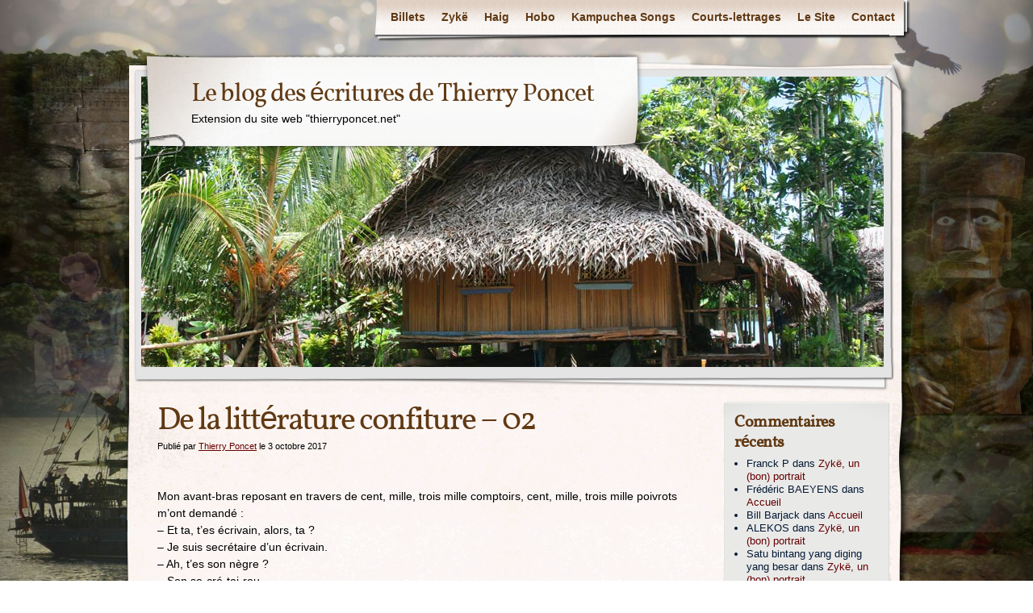

--- FILE ---
content_type: text/html; charset=UTF-8
request_url: https://blog.thierryponcet.net/2017/10/de-la-litterature-confiture-02.html
body_size: 16256
content:
<!DOCTYPE html>
<html lang="fr-FR">
<head>
    <meta charset="UTF-8" />
    <title>De la littérature confiture – 02 - Le blog des écritures de Thierry PoncetLe blog des écritures de Thierry Poncet</title>
    <meta name="author" content="Designed by Contexture International | http://www.contextureintl.com" />
	<meta name="iconpath" id="iconpath" content="https://blog.thierryponcet.net/wp-content/themes/adventure-journal/images/bh" />
    <link rel="profile" href="http://gmpg.org/xfn/11" />
    <link rel="pingback" href="https://blog.thierryponcet.net/xmlrpc.php" />
    <meta name='robots' content='index, follow, max-image-preview:large, max-snippet:-1, max-video-preview:-1' />

	<!-- This site is optimized with the Yoast SEO plugin v22.2 - https://yoast.com/wordpress/plugins/seo/ -->
	<meta name="description" content="En quatorze mots comme en cent : les Lettres De Mon Moulin les plus fameuses ne sont pas d’Alphonse Daudet. Ni La Chèvre De Monsieur Seguin, ni Les Trois Messes Basses, pas plus que L’Elixir Du Révérend Père Gaucher ou L’Arlésienne et encore moins les poétiques Les Vieux et autres Curé de Cucugnan." />
	<link rel="canonical" href="https://blog.thierryponcet.net/2017/10/de-la-litterature-confiture-02.html" />
	<meta property="og:locale" content="fr_FR" />
	<meta property="og:type" content="article" />
	<meta property="og:title" content="De la littérature confiture – 02 - Le blog des écritures de Thierry Poncet" />
	<meta property="og:description" content="En quatorze mots comme en cent : les Lettres De Mon Moulin les plus fameuses ne sont pas d’Alphonse Daudet. Ni La Chèvre De Monsieur Seguin, ni Les Trois Messes Basses, pas plus que L’Elixir Du Révérend Père Gaucher ou L’Arlésienne et encore moins les poétiques Les Vieux et autres Curé de Cucugnan." />
	<meta property="og:url" content="https://blog.thierryponcet.net/2017/10/de-la-litterature-confiture-02.html" />
	<meta property="og:site_name" content="Le blog des écritures de Thierry Poncet" />
	<meta property="article:publisher" content="https://www.facebook.com/people/Thierry-Poncet/100070763156710/" />
	<meta property="article:author" content="https://www.facebook.com/people/Thierry-Poncet/100070763156710/" />
	<meta property="article:published_time" content="2017-10-03T03:00:53+00:00" />
	<meta property="article:modified_time" content="2023-05-16T08:29:30+00:00" />
	<meta name="author" content="Thierry Poncet" />
	<meta name="twitter:label1" content="Écrit par" />
	<meta name="twitter:data1" content="Thierry Poncet" />
	<meta name="twitter:label2" content="Durée de lecture estimée" />
	<meta name="twitter:data2" content="6 minutes" />
	<script type="application/ld+json" class="yoast-schema-graph">{"@context":"https://schema.org","@graph":[{"@type":"Article","@id":"https://blog.thierryponcet.net/2017/10/de-la-litterature-confiture-02.html#article","isPartOf":{"@id":"https://blog.thierryponcet.net/2017/10/de-la-litterature-confiture-02.html"},"author":{"name":"Thierry Poncet","@id":"https://blog.thierryponcet.net/#/schema/person/d9d93f59a1b824eaa615117971827209"},"headline":"De la littérature confiture – 02","datePublished":"2017-10-03T03:00:53+00:00","dateModified":"2023-05-16T08:29:30+00:00","mainEntityOfPage":{"@id":"https://blog.thierryponcet.net/2017/10/de-la-litterature-confiture-02.html"},"wordCount":1256,"commentCount":4,"publisher":{"@id":"https://blog.thierryponcet.net/#/schema/person/d9d93f59a1b824eaa615117971827209"},"keywords":["Alain Mabanckou","Alphonse Daudet","Paul Arène"],"articleSection":["Littérature confiture"],"inLanguage":"fr-FR","potentialAction":[{"@type":"CommentAction","name":"Comment","target":["https://blog.thierryponcet.net/2017/10/de-la-litterature-confiture-02.html#respond"]}]},{"@type":"WebPage","@id":"https://blog.thierryponcet.net/2017/10/de-la-litterature-confiture-02.html","url":"https://blog.thierryponcet.net/2017/10/de-la-litterature-confiture-02.html","name":"De la littérature confiture – 02 - Le blog des écritures de Thierry Poncet","isPartOf":{"@id":"https://blog.thierryponcet.net/#website"},"datePublished":"2017-10-03T03:00:53+00:00","dateModified":"2023-05-16T08:29:30+00:00","description":"En quatorze mots comme en cent : les Lettres De Mon Moulin les plus fameuses ne sont pas d’Alphonse Daudet. Ni La Chèvre De Monsieur Seguin, ni Les Trois Messes Basses, pas plus que L’Elixir Du Révérend Père Gaucher ou L’Arlésienne et encore moins les poétiques Les Vieux et autres Curé de Cucugnan.","breadcrumb":{"@id":"https://blog.thierryponcet.net/2017/10/de-la-litterature-confiture-02.html#breadcrumb"},"inLanguage":"fr-FR","potentialAction":[{"@type":"ReadAction","target":["https://blog.thierryponcet.net/2017/10/de-la-litterature-confiture-02.html"]}]},{"@type":"BreadcrumbList","@id":"https://blog.thierryponcet.net/2017/10/de-la-litterature-confiture-02.html#breadcrumb","itemListElement":[{"@type":"ListItem","position":1,"name":"Home","item":"https://blog.thierryponcet.net/"},{"@type":"ListItem","position":2,"name":"De la littérature confiture – 02"}]},{"@type":"WebSite","@id":"https://blog.thierryponcet.net/#website","url":"https://blog.thierryponcet.net/","name":"Le blog des écritures de Thierry Poncet","description":"Extension du site web &quot;thierryponcet.net&quot;","publisher":{"@id":"https://blog.thierryponcet.net/#/schema/person/d9d93f59a1b824eaa615117971827209"},"potentialAction":[{"@type":"SearchAction","target":{"@type":"EntryPoint","urlTemplate":"https://blog.thierryponcet.net/?s={search_term_string}"},"query-input":"required name=search_term_string"}],"inLanguage":"fr-FR"},{"@type":["Person","Organization"],"@id":"https://blog.thierryponcet.net/#/schema/person/d9d93f59a1b824eaa615117971827209","name":"Thierry Poncet","image":{"@type":"ImageObject","inLanguage":"fr-FR","@id":"https://blog.thierryponcet.net/#/schema/person/image/","url":"https://blog.thierryponcet.net/wp-content/uploads/2014/09/thierry_place_2.png","contentUrl":"https://blog.thierryponcet.net/wp-content/uploads/2014/09/thierry_place_2.png","width":150,"height":92,"caption":"Thierry Poncet"},"logo":{"@id":"https://blog.thierryponcet.net/#/schema/person/image/"},"sameAs":["http://thierryponcet.net","https://www.facebook.com/people/Thierry-Poncet/100070763156710/"],"url":"https://blog.thierryponcet.net/author/thierry"}]}</script>
	<!-- / Yoast SEO plugin. -->


<link rel='dns-prefetch' href='//stats.wp.com' />
<link rel='dns-prefetch' href='//v0.wordpress.com' />
<link rel='dns-prefetch' href='//jetpack.wordpress.com' />
<link rel='dns-prefetch' href='//s0.wp.com' />
<link rel='dns-prefetch' href='//public-api.wordpress.com' />
<link rel='dns-prefetch' href='//0.gravatar.com' />
<link rel='dns-prefetch' href='//1.gravatar.com' />
<link rel='dns-prefetch' href='//2.gravatar.com' />
<link rel="alternate" type="application/rss+xml" title="Le blog des écritures de Thierry Poncet &raquo; Flux" href="https://blog.thierryponcet.net/feed" />
<link rel="alternate" type="application/rss+xml" title="Le blog des écritures de Thierry Poncet &raquo; Flux des commentaires" href="https://blog.thierryponcet.net/comments/feed" />
<link rel="alternate" type="application/rss+xml" title="Le blog des écritures de Thierry Poncet &raquo; De la littérature confiture – 02 Flux des commentaires" href="https://blog.thierryponcet.net/2017/10/de-la-litterature-confiture-02.html/feed" />
<script type="text/javascript">
/* <![CDATA[ */
window._wpemojiSettings = {"baseUrl":"https:\/\/s.w.org\/images\/core\/emoji\/14.0.0\/72x72\/","ext":".png","svgUrl":"https:\/\/s.w.org\/images\/core\/emoji\/14.0.0\/svg\/","svgExt":".svg","source":{"concatemoji":"https:\/\/blog.thierryponcet.net\/wp-includes\/js\/wp-emoji-release.min.js?ver=6.4.7"}};
/*! This file is auto-generated */
!function(i,n){var o,s,e;function c(e){try{var t={supportTests:e,timestamp:(new Date).valueOf()};sessionStorage.setItem(o,JSON.stringify(t))}catch(e){}}function p(e,t,n){e.clearRect(0,0,e.canvas.width,e.canvas.height),e.fillText(t,0,0);var t=new Uint32Array(e.getImageData(0,0,e.canvas.width,e.canvas.height).data),r=(e.clearRect(0,0,e.canvas.width,e.canvas.height),e.fillText(n,0,0),new Uint32Array(e.getImageData(0,0,e.canvas.width,e.canvas.height).data));return t.every(function(e,t){return e===r[t]})}function u(e,t,n){switch(t){case"flag":return n(e,"\ud83c\udff3\ufe0f\u200d\u26a7\ufe0f","\ud83c\udff3\ufe0f\u200b\u26a7\ufe0f")?!1:!n(e,"\ud83c\uddfa\ud83c\uddf3","\ud83c\uddfa\u200b\ud83c\uddf3")&&!n(e,"\ud83c\udff4\udb40\udc67\udb40\udc62\udb40\udc65\udb40\udc6e\udb40\udc67\udb40\udc7f","\ud83c\udff4\u200b\udb40\udc67\u200b\udb40\udc62\u200b\udb40\udc65\u200b\udb40\udc6e\u200b\udb40\udc67\u200b\udb40\udc7f");case"emoji":return!n(e,"\ud83e\udef1\ud83c\udffb\u200d\ud83e\udef2\ud83c\udfff","\ud83e\udef1\ud83c\udffb\u200b\ud83e\udef2\ud83c\udfff")}return!1}function f(e,t,n){var r="undefined"!=typeof WorkerGlobalScope&&self instanceof WorkerGlobalScope?new OffscreenCanvas(300,150):i.createElement("canvas"),a=r.getContext("2d",{willReadFrequently:!0}),o=(a.textBaseline="top",a.font="600 32px Arial",{});return e.forEach(function(e){o[e]=t(a,e,n)}),o}function t(e){var t=i.createElement("script");t.src=e,t.defer=!0,i.head.appendChild(t)}"undefined"!=typeof Promise&&(o="wpEmojiSettingsSupports",s=["flag","emoji"],n.supports={everything:!0,everythingExceptFlag:!0},e=new Promise(function(e){i.addEventListener("DOMContentLoaded",e,{once:!0})}),new Promise(function(t){var n=function(){try{var e=JSON.parse(sessionStorage.getItem(o));if("object"==typeof e&&"number"==typeof e.timestamp&&(new Date).valueOf()<e.timestamp+604800&&"object"==typeof e.supportTests)return e.supportTests}catch(e){}return null}();if(!n){if("undefined"!=typeof Worker&&"undefined"!=typeof OffscreenCanvas&&"undefined"!=typeof URL&&URL.createObjectURL&&"undefined"!=typeof Blob)try{var e="postMessage("+f.toString()+"("+[JSON.stringify(s),u.toString(),p.toString()].join(",")+"));",r=new Blob([e],{type:"text/javascript"}),a=new Worker(URL.createObjectURL(r),{name:"wpTestEmojiSupports"});return void(a.onmessage=function(e){c(n=e.data),a.terminate(),t(n)})}catch(e){}c(n=f(s,u,p))}t(n)}).then(function(e){for(var t in e)n.supports[t]=e[t],n.supports.everything=n.supports.everything&&n.supports[t],"flag"!==t&&(n.supports.everythingExceptFlag=n.supports.everythingExceptFlag&&n.supports[t]);n.supports.everythingExceptFlag=n.supports.everythingExceptFlag&&!n.supports.flag,n.DOMReady=!1,n.readyCallback=function(){n.DOMReady=!0}}).then(function(){return e}).then(function(){var e;n.supports.everything||(n.readyCallback(),(e=n.source||{}).concatemoji?t(e.concatemoji):e.wpemoji&&e.twemoji&&(t(e.twemoji),t(e.wpemoji)))}))}((window,document),window._wpemojiSettings);
/* ]]> */
</script>
<style id='wp-emoji-styles-inline-css' type='text/css'>

	img.wp-smiley, img.emoji {
		display: inline !important;
		border: none !important;
		box-shadow: none !important;
		height: 1em !important;
		width: 1em !important;
		margin: 0 0.07em !important;
		vertical-align: -0.1em !important;
		background: none !important;
		padding: 0 !important;
	}
</style>
<link rel='stylesheet' id='wp-block-library-css' href='https://blog.thierryponcet.net/wp-includes/css/dist/block-library/style.min.css?ver=6.4.7' type='text/css' media='all' />
<style id='wp-block-library-inline-css' type='text/css'>
.has-text-align-justify{text-align:justify;}
</style>
<link rel='stylesheet' id='mediaelement-css' href='https://blog.thierryponcet.net/wp-includes/js/mediaelement/mediaelementplayer-legacy.min.css?ver=4.2.17' type='text/css' media='all' />
<link rel='stylesheet' id='wp-mediaelement-css' href='https://blog.thierryponcet.net/wp-includes/js/mediaelement/wp-mediaelement.min.css?ver=6.4.7' type='text/css' media='all' />
<style id='jetpack-sharing-buttons-style-inline-css' type='text/css'>
.jetpack-sharing-buttons__services-list{display:flex;flex-direction:row;flex-wrap:wrap;gap:0;list-style-type:none;margin:5px;padding:0}.jetpack-sharing-buttons__services-list.has-small-icon-size{font-size:12px}.jetpack-sharing-buttons__services-list.has-normal-icon-size{font-size:16px}.jetpack-sharing-buttons__services-list.has-large-icon-size{font-size:24px}.jetpack-sharing-buttons__services-list.has-huge-icon-size{font-size:36px}@media print{.jetpack-sharing-buttons__services-list{display:none!important}}.editor-styles-wrapper .wp-block-jetpack-sharing-buttons{gap:0;padding-inline-start:0}ul.jetpack-sharing-buttons__services-list.has-background{padding:1.25em 2.375em}
</style>
<style id='classic-theme-styles-inline-css' type='text/css'>
/*! This file is auto-generated */
.wp-block-button__link{color:#fff;background-color:#32373c;border-radius:9999px;box-shadow:none;text-decoration:none;padding:calc(.667em + 2px) calc(1.333em + 2px);font-size:1.125em}.wp-block-file__button{background:#32373c;color:#fff;text-decoration:none}
</style>
<style id='global-styles-inline-css' type='text/css'>
body{--wp--preset--color--black: #000000;--wp--preset--color--cyan-bluish-gray: #abb8c3;--wp--preset--color--white: #ffffff;--wp--preset--color--pale-pink: #f78da7;--wp--preset--color--vivid-red: #cf2e2e;--wp--preset--color--luminous-vivid-orange: #ff6900;--wp--preset--color--luminous-vivid-amber: #fcb900;--wp--preset--color--light-green-cyan: #7bdcb5;--wp--preset--color--vivid-green-cyan: #00d084;--wp--preset--color--pale-cyan-blue: #8ed1fc;--wp--preset--color--vivid-cyan-blue: #0693e3;--wp--preset--color--vivid-purple: #9b51e0;--wp--preset--gradient--vivid-cyan-blue-to-vivid-purple: linear-gradient(135deg,rgba(6,147,227,1) 0%,rgb(155,81,224) 100%);--wp--preset--gradient--light-green-cyan-to-vivid-green-cyan: linear-gradient(135deg,rgb(122,220,180) 0%,rgb(0,208,130) 100%);--wp--preset--gradient--luminous-vivid-amber-to-luminous-vivid-orange: linear-gradient(135deg,rgba(252,185,0,1) 0%,rgba(255,105,0,1) 100%);--wp--preset--gradient--luminous-vivid-orange-to-vivid-red: linear-gradient(135deg,rgba(255,105,0,1) 0%,rgb(207,46,46) 100%);--wp--preset--gradient--very-light-gray-to-cyan-bluish-gray: linear-gradient(135deg,rgb(238,238,238) 0%,rgb(169,184,195) 100%);--wp--preset--gradient--cool-to-warm-spectrum: linear-gradient(135deg,rgb(74,234,220) 0%,rgb(151,120,209) 20%,rgb(207,42,186) 40%,rgb(238,44,130) 60%,rgb(251,105,98) 80%,rgb(254,248,76) 100%);--wp--preset--gradient--blush-light-purple: linear-gradient(135deg,rgb(255,206,236) 0%,rgb(152,150,240) 100%);--wp--preset--gradient--blush-bordeaux: linear-gradient(135deg,rgb(254,205,165) 0%,rgb(254,45,45) 50%,rgb(107,0,62) 100%);--wp--preset--gradient--luminous-dusk: linear-gradient(135deg,rgb(255,203,112) 0%,rgb(199,81,192) 50%,rgb(65,88,208) 100%);--wp--preset--gradient--pale-ocean: linear-gradient(135deg,rgb(255,245,203) 0%,rgb(182,227,212) 50%,rgb(51,167,181) 100%);--wp--preset--gradient--electric-grass: linear-gradient(135deg,rgb(202,248,128) 0%,rgb(113,206,126) 100%);--wp--preset--gradient--midnight: linear-gradient(135deg,rgb(2,3,129) 0%,rgb(40,116,252) 100%);--wp--preset--font-size--small: 13px;--wp--preset--font-size--medium: 20px;--wp--preset--font-size--large: 36px;--wp--preset--font-size--x-large: 42px;--wp--preset--spacing--20: 0.44rem;--wp--preset--spacing--30: 0.67rem;--wp--preset--spacing--40: 1rem;--wp--preset--spacing--50: 1.5rem;--wp--preset--spacing--60: 2.25rem;--wp--preset--spacing--70: 3.38rem;--wp--preset--spacing--80: 5.06rem;--wp--preset--shadow--natural: 6px 6px 9px rgba(0, 0, 0, 0.2);--wp--preset--shadow--deep: 12px 12px 50px rgba(0, 0, 0, 0.4);--wp--preset--shadow--sharp: 6px 6px 0px rgba(0, 0, 0, 0.2);--wp--preset--shadow--outlined: 6px 6px 0px -3px rgba(255, 255, 255, 1), 6px 6px rgba(0, 0, 0, 1);--wp--preset--shadow--crisp: 6px 6px 0px rgba(0, 0, 0, 1);}:where(.is-layout-flex){gap: 0.5em;}:where(.is-layout-grid){gap: 0.5em;}body .is-layout-flow > .alignleft{float: left;margin-inline-start: 0;margin-inline-end: 2em;}body .is-layout-flow > .alignright{float: right;margin-inline-start: 2em;margin-inline-end: 0;}body .is-layout-flow > .aligncenter{margin-left: auto !important;margin-right: auto !important;}body .is-layout-constrained > .alignleft{float: left;margin-inline-start: 0;margin-inline-end: 2em;}body .is-layout-constrained > .alignright{float: right;margin-inline-start: 2em;margin-inline-end: 0;}body .is-layout-constrained > .aligncenter{margin-left: auto !important;margin-right: auto !important;}body .is-layout-constrained > :where(:not(.alignleft):not(.alignright):not(.alignfull)){max-width: var(--wp--style--global--content-size);margin-left: auto !important;margin-right: auto !important;}body .is-layout-constrained > .alignwide{max-width: var(--wp--style--global--wide-size);}body .is-layout-flex{display: flex;}body .is-layout-flex{flex-wrap: wrap;align-items: center;}body .is-layout-flex > *{margin: 0;}body .is-layout-grid{display: grid;}body .is-layout-grid > *{margin: 0;}:where(.wp-block-columns.is-layout-flex){gap: 2em;}:where(.wp-block-columns.is-layout-grid){gap: 2em;}:where(.wp-block-post-template.is-layout-flex){gap: 1.25em;}:where(.wp-block-post-template.is-layout-grid){gap: 1.25em;}.has-black-color{color: var(--wp--preset--color--black) !important;}.has-cyan-bluish-gray-color{color: var(--wp--preset--color--cyan-bluish-gray) !important;}.has-white-color{color: var(--wp--preset--color--white) !important;}.has-pale-pink-color{color: var(--wp--preset--color--pale-pink) !important;}.has-vivid-red-color{color: var(--wp--preset--color--vivid-red) !important;}.has-luminous-vivid-orange-color{color: var(--wp--preset--color--luminous-vivid-orange) !important;}.has-luminous-vivid-amber-color{color: var(--wp--preset--color--luminous-vivid-amber) !important;}.has-light-green-cyan-color{color: var(--wp--preset--color--light-green-cyan) !important;}.has-vivid-green-cyan-color{color: var(--wp--preset--color--vivid-green-cyan) !important;}.has-pale-cyan-blue-color{color: var(--wp--preset--color--pale-cyan-blue) !important;}.has-vivid-cyan-blue-color{color: var(--wp--preset--color--vivid-cyan-blue) !important;}.has-vivid-purple-color{color: var(--wp--preset--color--vivid-purple) !important;}.has-black-background-color{background-color: var(--wp--preset--color--black) !important;}.has-cyan-bluish-gray-background-color{background-color: var(--wp--preset--color--cyan-bluish-gray) !important;}.has-white-background-color{background-color: var(--wp--preset--color--white) !important;}.has-pale-pink-background-color{background-color: var(--wp--preset--color--pale-pink) !important;}.has-vivid-red-background-color{background-color: var(--wp--preset--color--vivid-red) !important;}.has-luminous-vivid-orange-background-color{background-color: var(--wp--preset--color--luminous-vivid-orange) !important;}.has-luminous-vivid-amber-background-color{background-color: var(--wp--preset--color--luminous-vivid-amber) !important;}.has-light-green-cyan-background-color{background-color: var(--wp--preset--color--light-green-cyan) !important;}.has-vivid-green-cyan-background-color{background-color: var(--wp--preset--color--vivid-green-cyan) !important;}.has-pale-cyan-blue-background-color{background-color: var(--wp--preset--color--pale-cyan-blue) !important;}.has-vivid-cyan-blue-background-color{background-color: var(--wp--preset--color--vivid-cyan-blue) !important;}.has-vivid-purple-background-color{background-color: var(--wp--preset--color--vivid-purple) !important;}.has-black-border-color{border-color: var(--wp--preset--color--black) !important;}.has-cyan-bluish-gray-border-color{border-color: var(--wp--preset--color--cyan-bluish-gray) !important;}.has-white-border-color{border-color: var(--wp--preset--color--white) !important;}.has-pale-pink-border-color{border-color: var(--wp--preset--color--pale-pink) !important;}.has-vivid-red-border-color{border-color: var(--wp--preset--color--vivid-red) !important;}.has-luminous-vivid-orange-border-color{border-color: var(--wp--preset--color--luminous-vivid-orange) !important;}.has-luminous-vivid-amber-border-color{border-color: var(--wp--preset--color--luminous-vivid-amber) !important;}.has-light-green-cyan-border-color{border-color: var(--wp--preset--color--light-green-cyan) !important;}.has-vivid-green-cyan-border-color{border-color: var(--wp--preset--color--vivid-green-cyan) !important;}.has-pale-cyan-blue-border-color{border-color: var(--wp--preset--color--pale-cyan-blue) !important;}.has-vivid-cyan-blue-border-color{border-color: var(--wp--preset--color--vivid-cyan-blue) !important;}.has-vivid-purple-border-color{border-color: var(--wp--preset--color--vivid-purple) !important;}.has-vivid-cyan-blue-to-vivid-purple-gradient-background{background: var(--wp--preset--gradient--vivid-cyan-blue-to-vivid-purple) !important;}.has-light-green-cyan-to-vivid-green-cyan-gradient-background{background: var(--wp--preset--gradient--light-green-cyan-to-vivid-green-cyan) !important;}.has-luminous-vivid-amber-to-luminous-vivid-orange-gradient-background{background: var(--wp--preset--gradient--luminous-vivid-amber-to-luminous-vivid-orange) !important;}.has-luminous-vivid-orange-to-vivid-red-gradient-background{background: var(--wp--preset--gradient--luminous-vivid-orange-to-vivid-red) !important;}.has-very-light-gray-to-cyan-bluish-gray-gradient-background{background: var(--wp--preset--gradient--very-light-gray-to-cyan-bluish-gray) !important;}.has-cool-to-warm-spectrum-gradient-background{background: var(--wp--preset--gradient--cool-to-warm-spectrum) !important;}.has-blush-light-purple-gradient-background{background: var(--wp--preset--gradient--blush-light-purple) !important;}.has-blush-bordeaux-gradient-background{background: var(--wp--preset--gradient--blush-bordeaux) !important;}.has-luminous-dusk-gradient-background{background: var(--wp--preset--gradient--luminous-dusk) !important;}.has-pale-ocean-gradient-background{background: var(--wp--preset--gradient--pale-ocean) !important;}.has-electric-grass-gradient-background{background: var(--wp--preset--gradient--electric-grass) !important;}.has-midnight-gradient-background{background: var(--wp--preset--gradient--midnight) !important;}.has-small-font-size{font-size: var(--wp--preset--font-size--small) !important;}.has-medium-font-size{font-size: var(--wp--preset--font-size--medium) !important;}.has-large-font-size{font-size: var(--wp--preset--font-size--large) !important;}.has-x-large-font-size{font-size: var(--wp--preset--font-size--x-large) !important;}
.wp-block-navigation a:where(:not(.wp-element-button)){color: inherit;}
:where(.wp-block-post-template.is-layout-flex){gap: 1.25em;}:where(.wp-block-post-template.is-layout-grid){gap: 1.25em;}
:where(.wp-block-columns.is-layout-flex){gap: 2em;}:where(.wp-block-columns.is-layout-grid){gap: 2em;}
.wp-block-pullquote{font-size: 1.5em;line-height: 1.6;}
</style>
<link rel='stylesheet' id='wpa-css-css' href='https://blog.thierryponcet.net/wp-content/plugins/honeypot/includes/css/wpa.css?ver=2.1.16' type='text/css' media='all' />
<link rel='stylesheet' id='responsive-lightbox-prettyphoto-css' href='https://blog.thierryponcet.net/wp-content/plugins/responsive-lightbox/assets/prettyphoto/prettyPhoto.min.css?ver=2.4.6' type='text/css' media='all' />
<link rel='stylesheet' id='scrollup-css-css' href='https://blog.thierryponcet.net/wp-content/plugins/smooth-scroll-up/css/scrollup.css?ver=6.4.7' type='text/css' media='all' />
<link rel='stylesheet' id='social-logos-css' href='https://blog.thierryponcet.net/wp-content/plugins/jetpack/_inc/social-logos/social-logos.min.css?ver=13.2.3' type='text/css' media='all' />
<link rel='stylesheet' id='jetpack_css-css' href='https://blog.thierryponcet.net/wp-content/plugins/jetpack/css/jetpack.css?ver=13.2.3' type='text/css' media='all' />
<link rel='stylesheet' id='theme-css' href='https://blog.thierryponcet.net/wp-content/themes/adventure-journal/style.css?ver=6.4.7' type='text/css' media='all' />
<!--[if lt IE 9]>
<link rel='stylesheet' id='style-ie-css' href='https://blog.thierryponcet.net/wp-content/themes/adventure-journal/style-ie.css?ver=6.4.7' type='text/css' media='all' />
<![endif]-->
<link rel='stylesheet' id='theme_override-css' href='https://blog.thierryponcet.net/wp-content/themes/adventure-journal-child?ver=6.4.7' type='text/css' media='all' />
<script type="text/javascript" src="https://blog.thierryponcet.net/wp-includes/js/jquery/jquery.min.js?ver=3.7.1" id="jquery-core-js"></script>
<script type="text/javascript" src="https://blog.thierryponcet.net/wp-includes/js/jquery/jquery-migrate.min.js?ver=3.4.1" id="jquery-migrate-js"></script>
<script type="text/javascript" src="https://blog.thierryponcet.net/wp-content/plugins/responsive-lightbox/assets/prettyphoto/jquery.prettyPhoto.min.js?ver=2.4.6" id="responsive-lightbox-prettyphoto-js"></script>
<script type="text/javascript" src="https://blog.thierryponcet.net/wp-includes/js/underscore.min.js?ver=1.13.4" id="underscore-js"></script>
<script type="text/javascript" src="https://blog.thierryponcet.net/wp-content/plugins/responsive-lightbox/assets/infinitescroll/infinite-scroll.pkgd.min.js?ver=6.4.7" id="responsive-lightbox-infinite-scroll-js"></script>
<script type="text/javascript" id="responsive-lightbox-js-before">
/* <![CDATA[ */
var rlArgs = {"script":"prettyphoto","selector":"lightbox","customEvents":"","activeGalleries":true,"animationSpeed":"normal","slideshow":false,"slideshowDelay":5000,"slideshowAutoplay":false,"opacity":"0.75","showTitle":true,"allowResize":true,"allowExpand":true,"width":1080,"height":720,"separator":"\/","theme":"pp_default","horizontalPadding":20,"hideFlash":false,"wmode":"opaque","videoAutoplay":false,"modal":false,"deeplinking":false,"overlayGallery":true,"keyboardShortcuts":true,"social":false,"woocommerce_gallery":false,"ajaxurl":"https:\/\/blog.thierryponcet.net\/wp-admin\/admin-ajax.php","nonce":"d16c746360","preview":false,"postId":3971,"scriptExtension":false};
/* ]]> */
</script>
<script type="text/javascript" src="https://blog.thierryponcet.net/wp-content/plugins/responsive-lightbox/js/front.js?ver=2.4.6" id="responsive-lightbox-js"></script>
<script type="text/javascript" src="https://blog.thierryponcet.net/wp-content/themes/adventure-journal/aj.js?ver=6.4.7" id="aj-js"></script>
<script type="text/javascript" src="https://blog.thierryponcet.net/wp-content/themes/adventure-journal/bh.js?ver=6.4.7" id="bh-js"></script>
<link rel="https://api.w.org/" href="https://blog.thierryponcet.net/wp-json/" /><link rel="alternate" type="application/json" href="https://blog.thierryponcet.net/wp-json/wp/v2/posts/3971" /><link rel="EditURI" type="application/rsd+xml" title="RSD" href="https://blog.thierryponcet.net/xmlrpc.php?rsd" />
<meta name="generator" content="WordPress 6.4.7" />
<link rel='shortlink' href='https://blog.thierryponcet.net/?p=3971' />
<link rel="alternate" type="application/json+oembed" href="https://blog.thierryponcet.net/wp-json/oembed/1.0/embed?url=https%3A%2F%2Fblog.thierryponcet.net%2F2017%2F10%2Fde-la-litterature-confiture-02.html" />
<link rel="alternate" type="text/xml+oembed" href="https://blog.thierryponcet.net/wp-json/oembed/1.0/embed?url=https%3A%2F%2Fblog.thierryponcet.net%2F2017%2F10%2Fde-la-litterature-confiture-02.html&#038;format=xml" />
	<style>img#wpstats{display:none}</style>
		<style type="text/css">.recentcomments a{display:inline !important;padding:0 !important;margin:0 !important;}</style><style type="text/css" id="custom-background-css">
body.custom-background { background-image: url("https://blog.thierryponcet.net/wp-content/uploads/2014/06/reves-aventures.jpg"); background-position: left top; background-size: cover; background-repeat: no-repeat; background-attachment: fixed; }
</style>
	<style type="text/css" id="wp-custom-css">.lcp_catlist li{
  list-style: none;
}</style><link rel="apple-touch-icon" sizes="57x57" href="/apple-touch-icon-57x57.png">
<link rel="apple-touch-icon" sizes="114x114" href="/apple-touch-icon-114x114.png">
<link rel="apple-touch-icon" sizes="72x72" href="/apple-touch-icon-72x72.png">
<link rel="apple-touch-icon" sizes="144x144" href="/apple-touch-icon-144x144.png">
<link rel="apple-touch-icon" sizes="60x60" href="/apple-touch-icon-60x60.png">
<link rel="apple-touch-icon" sizes="120x120" href="/apple-touch-icon-120x120.png">
<link rel="apple-touch-icon" sizes="76x76" href="/apple-touch-icon-76x76.png">
<link rel="apple-touch-icon" sizes="152x152" href="/apple-touch-icon-152x152.png">
<link rel="icon" type="image/png" href="/favicon-196x196.png" sizes="196x196">
<link rel="icon" type="image/png" href="/favicon-160x160.png" sizes="160x160">
<link rel="icon" type="image/png" href="/favicon-96x96.png" sizes="96x96">
<link rel="icon" type="image/png" href="/favicon-16x16.png" sizes="16x16">
<link rel="icon" type="image/png" href="/favicon-32x32.png" sizes="32x32">
<meta name="msapplication-TileColor" content="#2b5797">
<meta name="msapplication-TileImage" content="/mstile-144x144.png">
	</head>
<body class="post-template-default single single-post postid-3971 single-format-standard custom-background">
<div id="browser-helper">
    <div id="bh-bg">
        <table id="bh-notice" cellspacing="0" cellpadding="0" border="0">
            <tr>
                <td id="bh-icon-td" rowspan="3">
                    <img id="bh-icon" src="http://s.wordpress.org/images/browsers/ie.png" alt="browser icon" width="87"/>
                </td>
                <td id="bh-copy">
                    <div id="bh-warning">You are using an insecure version of <span id="bh-browsername">your web browser</span>. Please update your browser!</div>
                    <div id="bh-explain">Using an outdated browser makes your computer unsafe. For a safer, faster, more enjoyable user experience, please update your browser today or try a newer browser.</div>
                    <div id="bh-links">
                        <a id="bh-update" href="#">Update Your Browser</a> | <a href="http://www.google.com/chrome/">Try Something New</a> | <a href="#" id="bh-hide">Hide This Warning</a>
                    </div>
                </td>
            </tr>
        </table>
    </div>
    <div id="bh-shadow"></div>
</div>
    <div id="ancestor-3971" class="siteframe page-siteframe ">
        <div id="container">
          <div id="container2">
            <div class="nav-horz nav-main" id="menu">
              <div class="nav-main-left">
                <div class="nav-main-right">
                    <div class="menu-menu-principal-container"><ul id="menu-menu-principal" class="menu"><li id="menu-item-138" class="menu-item menu-item-type-taxonomy menu-item-object-category menu-item-has-children menu-item-138"><a href="https://blog.thierryponcet.net/category/billets">Billets</a>
<ul class="sub-menu">
	<li id="menu-item-83" class="menu-item menu-item-type-post_type menu-item-object-page menu-item-83"><a href="https://blog.thierryponcet.net/tango">Tango</a></li>
	<li id="menu-item-96" class="menu-item menu-item-type-post_type menu-item-object-page menu-item-96"><a href="https://blog.thierryponcet.net/songe">Songe</a></li>
</ul>
</li>
<li id="menu-item-2363" class="menu-item menu-item-type-taxonomy menu-item-object-category menu-item-2363"><a href="https://blog.thierryponcet.net/category/zyke">Zykë</a></li>
<li id="menu-item-88" class="menu-item menu-item-type-post_type menu-item-object-page menu-item-has-children menu-item-88"><a href="https://blog.thierryponcet.net/haig">Haig</a>
<ul class="sub-menu">
	<li id="menu-item-113" class="menu-item menu-item-type-post_type menu-item-object-page menu-item-113"><a href="https://blog.thierryponcet.net/haig/les-monts-rouges">Les Monts Rouges</a></li>
	<li id="menu-item-1059" class="menu-item menu-item-type-post_type menu-item-object-page menu-item-1059"><a href="https://blog.thierryponcet.net/haig/la-citadelle-dalbanie">Les Guerriers Perdus</a></li>
	<li id="menu-item-2061" class="menu-item menu-item-type-post_type menu-item-object-page menu-item-2061"><a href="https://blog.thierryponcet.net/haig/le-sang-des-sirenes">Le Sang Des Sirènes</a></li>
	<li id="menu-item-19509" class="menu-item menu-item-type-post_type menu-item-object-page menu-item-19509"><a href="https://blog.thierryponcet.net/haig/la-marie-barjo">La Marie-Barjo</a></li>
	<li id="menu-item-19519" class="menu-item menu-item-type-post_type menu-item-object-page menu-item-19519"><a href="https://blog.thierryponcet.net/haig/bled">Bled</a></li>
	<li id="menu-item-19533" class="menu-item menu-item-type-post_type menu-item-object-page menu-item-19533"><a href="https://blog.thierryponcet.net/haig/rotten-island">ROTTEN ISLAND</a></li>
</ul>
</li>
<li id="menu-item-91" class="menu-item menu-item-type-post_type menu-item-object-page menu-item-has-children menu-item-91"><a href="https://blog.thierryponcet.net/hobo">Hobo</a>
<ul class="sub-menu">
	<li id="menu-item-654" class="menu-item menu-item-type-post_type menu-item-object-page menu-item-654"><a href="https://blog.thierryponcet.net/hobo-en-audio">Hobo en audio</a></li>
</ul>
</li>
<li id="menu-item-1205" class="menu-item menu-item-type-post_type menu-item-object-page menu-item-1205"><a href="https://blog.thierryponcet.net/kampuchea-songs">Kampuchea Songs</a></li>
<li id="menu-item-3617" class="menu-item menu-item-type-post_type menu-item-object-page menu-item-3617"><a href="https://blog.thierryponcet.net/courts-lettrages">Courts-lettrages</a></li>
<li id="menu-item-71" class="menu-item menu-item-type-custom menu-item-object-custom menu-item-71"><a href="http://thierryponcet.net">Le Site</a></li>
<li id="menu-item-77" class="menu-item menu-item-type-post_type menu-item-object-page menu-item-77"><a href="https://blog.thierryponcet.net/contact">Contact</a></li>
</ul></div>                </div>
              </div>
              <div class="nav-main-bottom"></div>
            </div>
            <div class="clear"></div>
            <!-- end header -->
      <div id="header"><div id="header2"><div id="header3"><div id="header4">
            		<div id="logo">
	  <div id="logo-2">
		<div id="logo-3">
		  <table><tr><td>
                            <div id="site-title"><a href="https://blog.thierryponcet.net/" title="Le blog des écritures de Thierry Poncet" rel="home">
				  Le blog des écritures de Thierry Poncet				  </a></div>
				<div id="site-description">Extension du site web &quot;thierryponcet.net&quot;</div>          </td></tr></table>
		</div>
	  </div>
	</div>
	              <div id="banner">
                                        <img src="https://blog.thierryponcet.net/wp-content/themes/adventure-journal/images/headers/ctx-header-hut.jpg" width="920" height="360" alt="" />
                
              </div>
      </div></div></div></div><div class="content"  id="col-2-left">
    <div id="col-main" style="width:720px;">
      <div id="main-content" >
      <!-- BEGIN Main Content-->
            
                <div class="post-3971 post type-post status-publish format-standard hentry category-litterature-confiture tag-alain-mabanckou tag-alphonse-daudet tag-paul-arene" id="post-3971">
                <h1 class="storytitle">De la littérature confiture – 02</h1>                                        <div class="meta">Publié par <a href="https://blog.thierryponcet.net/author/thierry" title="Articles par Thierry Poncet" rel="author">Thierry Poncet</a> le 3 octobre 2017</div>

                                            
                    <div class="storycontent">
                        <p>&nbsp;</p>
<p>Mon avant-bras reposant en travers de cent, mille, trois mille comptoirs, cent, mille, trois mille poivrots m’ont demandé :<br /> – Et ta, t’es écrivain, alors, ta ?<br /> – Je suis secrétaire d’un écrivain.<br /> – Ah, t’es son nègre ?<br /> – Son se-cré-tai-reu.</p>
<p>Car, comme je le raconte dans Zykë L’Aventure (360 pages, éditions Taurnada, <a href="https://www.taurnada.fr/">https://www.taurnada.fr/</a>), Zykë savait exactement ce qu’il voulait voir sur la page et l’exigeait ligne à ligne : une phrase raccourcie là, un dur dialogue ici, une rupture ci-après…</p>
<p>Nègre, je le fus pour d’autres, demi-sels de la chanson et du cinoche, plus quelques animateurs de médias. Il s’agissait alors, à partir d’une pincée d’entretiens ou de l’écoute sur cassette d’un maigre bouquet de souvenirs, de pondre à la place du quidam deux cent cinquante feuillets qui se tenaient à peu près.<br /> Nègre, quoi.</p>
<p>D’aucuns, ces jours, préfèrent l’expression anglo-saxonne, <em>ghostwriter</em>, écrivain-fantôme.<br /> Pas moi.<br /> Ça me plaît d’avoir été nègre. Négro. Banania. Mal blanchi.<br /> Au cours d’un emmerdant cocktail, ponctuation d’un suant salon littéraire, je lançai à Alain Mabanckou, originaire du Congo :<br /> – Tu sais, moi aussi, je suis un nègre ! <br /> Il se renfrogna (je n’ose écrire « se rembrunit »). Car, sous ses airs de tropicalité affable et ses pseudo francs rires, cet estimable écrivain possède autant le sens de l’humour que, au pif, la triste Christine Angot.</p>
<p>De nos jours, il est de plus en plus courant que le nom du nègre apparaisse sur la couverture du livre – en plus petit que celui de l’auteur officiel, cela va de soi ! – ou bien en page de garde : l’auteur tient à remercier Tartempion, sans qui ce livre blabli blabla…<br /> En mon jeune temps, macache. On était prié de se faire bien invisible et la générosité de la paye récompensait autant notre discrétion que notre labeur de dactylographe.</p>
<p>Des négros dans mon genre, il y en eut foison, au cours de l’histoire de la littérature confiture.<br /> Le plus fameux est sans doute Auguste Maquet, qui marnait sous la houlette d’Alexandre Dumas.<br /> Cher Guguste ! Je ne peux penser à lui sans une certaine émotion. Le pauvre, esclave d’un tonitruant tyran. Pensez donc, Alexandre Dumas, l’obèse. Le bourreau de labeur. L’ogre des lettres. L’insatiable prolifique !<br /> Il a dû passer par des heures difficiles, m’sieu Maquet. Des pages et des pages et des pages… Et tout ça à noirci à l’encre et à la plume d’oie !<br /> Chapeau l’artiste.</p>
<p>Son seul défaut, à Auguste, c’est d’avoir fini par cafter.<br /> – C’est moi qui ait écrit ci et ça dans Le Comte de Monte-Cristo, sans moi, y’aurait pas eu de Mousquetaires et patati et patata…<br /> Un défaut de loyauté, à mon sens.<br /> C’est vrai, quoi : soit tu refuses, car tu peux toujours refuser, soit tu prends le fric pour la fermer et tu la fermes.<br /> Moi-même, quelques trente ans après mes périodes de négritude, on peut toujours me passer les arpions au barbecue, je ne lâcherais pas une initiale.</p>
<p>Un grand consommateur de bamboulas de plume fut le sieur Alphonse Daudet. Il en employa toute sa vie et, sur ses vieux jours, fît même travailler à sa place sa toute jeune épouse de vingt-cinq ans, une certaine Sylvia.<br /> Les œuvres des écrivains passent dans le domaine public soixante-quinze ans après leur décès, délai au-delà duquel les héritiers cessent de percevoir des droits sur les publications de leur notoire ancêtre.<br /> Arrivés à cette date fatidique, les descendants de Daudet firent valoir en justice que les derniers écrits d’Alphonse étaient de la main de la fameuse Sylvia. Laquelle, de quarante plus jeune que son illustre époux, était morte bien plus tard, ce qui permettait donc de compter les soixante-quinze ans à partir de sa disparition à elle, et non de celle de l’auteur des Tartarins.<br /> Á ma connaissance le seul cas où, pour continuer à toucher du pognon, on clama officiellement que certaines œuvres d’un auteur célèbre n’étaient pas de lui.</p>
<p>Mais la mascarade la plus fameuse du sieur Daudet concerne son œuvre la plus connue – et toujours à ce jour l’une des meilleures ventes du Livre de Poche, pas loin derrière Le Grand Meaulnes du grand Alain-Fournier – les célébrissimes Lettres De Mon Moulin.<br /> L’affaire me fut dévoilée par un historien de la littérature, Mr Jean-Jacques Lefrère, des travaux duquel les épastouillantes informations qui suivent sont extraites.</p>
<p>En quatorze mots comme en cent : les Lettres De Mon Moulin les plus fameuses ne sont pas d’Alphonse Daudet.<br /> Ni La Chèvre De Monsieur Seguin, ni Les Trois Messes Basses, pas plus que L’Elixir Du Révérend Père Gaucher ou L’Arlésienne et encore moins les poétiques Les Vieux et autres Curé de Cucugnan.</p>
<p>Voici les faits.<br /> En 1866 fut demandée au sieur Daudet, alors foutrement célèbre, une série de chroniques pour agrémenter les colonnes d’un périodique nouvellement créé.<br /> Titre : L’Évènement.<br /> Afin d’honorer cette commande mineure mais lucrative, Alphonse recruta une façon de poète fou et inspiré, buveur et panier percé, originaire de Provence, du nom de Paul Arène. Il fut convenu entre les deux hommes que les textes seraient signés d’un pseudonyme – Marie-Gaston, nom d’un personnage de Balzac – que Fonfonse toucherait le fric et en reverserait une partie à Paul Arène.<br /> Les chroniques, intitulées Lettres De Mon Moulin, connurent un succès immédiat. Tant et si bien que, dès le sixième numéro, Alphonse Daudet exigea de les signer de son seul nom.<br /> En 1883, dans son journal polémiste Grimaces, Octave Mirbeau écrivit : « Ce qui prouve que Mr Paul Arène est le véritable auteur des Lettres De Mon Moulin, c’est la langue dans laquelle ces nouvelles sont écrites, une langue claire, pittoresque, pétrie d’azur et de soleil, qu’on retrouve partout dans les plus menues œuvres de Mr Arène et qu’on chercherait vainement dans celles de Mr Daudet ».</p>
<p>Et comme c&rsquo;est vrai ! Crois-moi, si jamais tu trouves en bouquinerie, estimé lecteur, des pensums larmoyants d’Alphonse Daudet tels que L’Évangéliste, Roi En Exil ou Soutien De Famille, passe vite ton chemin.</p>
<p>Toute sa vie, Paul Arène resta pauvre, ses courts romans, La Chèvre D’Or ou Le Tambour De Roquevaire ne lui rapportant guère.<br /> Mais le plus rigolo de l’histoire, c’est qu’au lieu de revendiquer haut et fort la paternité d’une des œuvres majeures de la littérature française, il préféra subsister aux crochets d’Alphonse Daudet, s’invitant à sa table, l’obligeant à régler ses ardoises de bistrots et lui tapant régulièrement de l’argent.</p>
<p>Anatole France rapporte : « Lors d’un déjeuner chez Daudet dans sa propriété de Champrosay, comme on retirait le vin de la portée de Paul Arène, déjà passablement ivre, celui-ci lança :<br /> – Prends bien garde, Daudet, si je n’ai pas de quoi boire, je raconterai à tous comment tu m’as chipé La Mule Du Pape !&#8230; »</p>
<p>Bon, c’est pas tout ça, mais j’ai des pages à z’écrire, moi…</p>
<p>&nbsp;</p>
<p>(A suivre)</p>
<p>&nbsp;</p>
<div class="sharedaddy sd-sharing-enabled"><div class="robots-nocontent sd-block sd-social sd-social-icon-text sd-sharing"><h3 class="sd-title">Vous aimez ?  Partager !</h3><div class="sd-content"><ul><li class="share-email"><a rel="nofollow noopener noreferrer" data-shared="" class="share-email sd-button share-icon" href="mailto:?subject=%5BArticle%20partag%C3%A9%5D%20De%20la%20litt%C3%A9rature%20confiture%20%E2%80%93%2002&body=https%3A%2F%2Fblog.thierryponcet.net%2F2017%2F10%2Fde-la-litterature-confiture-02.html&share=email" target="_blank" title="Cliquer pour envoyer un lien par e-mail à un ami" data-email-share-error-title="Votre messagerie est-elle configurée ?" data-email-share-error-text="Si vous rencontrez des problèmes de partage par e-mail, votre messagerie n’est peut-être pas configurée pour votre navigateur. Vous devrez peut-être créer vous-même une nouvelle messagerie." data-email-share-nonce="c7e70486df" data-email-share-track-url="https://blog.thierryponcet.net/2017/10/de-la-litterature-confiture-02.html?share=email"><span>E-mail</span></a></li><li class="share-facebook"><a rel="nofollow noopener noreferrer" data-shared="sharing-facebook-3971" class="share-facebook sd-button share-icon" href="https://blog.thierryponcet.net/2017/10/de-la-litterature-confiture-02.html?share=facebook" target="_blank" title="Cliquez pour partager sur Facebook" ><span>Facebook</span></a></li><li class="share-pocket"><a rel="nofollow noopener noreferrer" data-shared="" class="share-pocket sd-button share-icon" href="https://blog.thierryponcet.net/2017/10/de-la-litterature-confiture-02.html?share=pocket" target="_blank" title="Cliquez pour partager sur Pocket" ><span>Pocket</span></a></li><li><a href="#" class="sharing-anchor sd-button share-more"><span>Plus</span></a></li><li class="share-end"></li></ul><div class="sharing-hidden"><div class="inner" style="display: none;"><ul><li class="share-twitter"><a rel="nofollow noopener noreferrer" data-shared="sharing-twitter-3971" class="share-twitter sd-button share-icon" href="https://blog.thierryponcet.net/2017/10/de-la-litterature-confiture-02.html?share=twitter" target="_blank" title="Cliquez pour partager sur Twitter" ><span>Twitter</span></a></li><li class="share-pinterest"><a rel="nofollow noopener noreferrer" data-shared="sharing-pinterest-3971" class="share-pinterest sd-button share-icon" href="https://blog.thierryponcet.net/2017/10/de-la-litterature-confiture-02.html?share=pinterest" target="_blank" title="Cliquez pour partager sur Pinterest" ><span>Pinterest</span></a></li><li class="share-linkedin"><a rel="nofollow noopener noreferrer" data-shared="sharing-linkedin-3971" class="share-linkedin sd-button share-icon" href="https://blog.thierryponcet.net/2017/10/de-la-litterature-confiture-02.html?share=linkedin" target="_blank" title="Cliquez pour partager sur LinkedIn" ><span>LinkedIn</span></a></li><li class="share-end"></li></ul></div></div></div></div></div>                        <div class="clear"></div>

                    </div>
                 
                    <div class="feedback">
                                                Publié dans  <a href="https://blog.thierryponcet.net/category/litterature-confiture" rel="category tag">Littérature confiture</a> et tagué avec <a href="https://blog.thierryponcet.net/tag/alain-mabanckou" rel="tag">Alain Mabanckou</a>, <a href="https://blog.thierryponcet.net/tag/alphonse-daudet" rel="tag">Alphonse Daudet</a>, <a href="https://blog.thierryponcet.net/tag/paul-arene" rel="tag">Paul Arène</a>  <br />
                        <a href="https://blog.thierryponcet.net/2017/10/de-la-litterature-confiture-02.html#comments">Comments (4)</a>                    </div>

                 </div>
                
			<div id="comments">
			<h3 id="comments-title">4 Responses to <em>De la littérature confiture – 02</em></h3>

    
			<ol class="commentlist">
				</li><!-- #comment-## -->
</li><!-- #comment-## -->
</li><!-- #comment-## -->
</li><!-- #comment-## -->
			</ol>

    


		<div id="respond" class="comment-respond">
			<h3 id="reply-title" class="comment-reply-title">Laisser un commentaire<small><a rel="nofollow" id="cancel-comment-reply-link" href="/2017/10/de-la-litterature-confiture-02.html#respond" style="display:none;">Annuler la réponse.</a></small></h3>			<form id="commentform" class="comment-form">
				<iframe
					title="Formulaire de commentaire"
					src="https://jetpack.wordpress.com/jetpack-comment/?blogid=69862791&#038;postid=3971&#038;comment_registration=0&#038;require_name_email=1&#038;stc_enabled=1&#038;stb_enabled=1&#038;show_avatars=1&#038;avatar_default=mystery&#038;greeting=Laisser+un+commentaire&#038;jetpack_comments_nonce=5908faf77a&#038;greeting_reply=R%C3%A9pondre+%C3%A0+%25s&#038;color_scheme=transparent&#038;lang=fr_FR&#038;jetpack_version=13.2.3&#038;show_cookie_consent=10&#038;has_cookie_consent=0&#038;is_current_user_subscribed=0&#038;token_key=%3Bnormal%3B&#038;sig=5a4e3fbd0dc6198416a2f350359f96db63106319#parent=https%3A%2F%2Fblog.thierryponcet.net%2F2017%2F10%2Fde-la-litterature-confiture-02.html"
											name="jetpack_remote_comment"
						style="width:100%; height: 430px; border:0;"
										class="jetpack_remote_comment"
					id="jetpack_remote_comment"
					sandbox="allow-same-origin allow-top-navigation allow-scripts allow-forms allow-popups"
				>
									</iframe>
									<!--[if !IE]><!-->
					<script>
						document.addEventListener('DOMContentLoaded', function () {
							var commentForms = document.getElementsByClassName('jetpack_remote_comment');
							for (var i = 0; i < commentForms.length; i++) {
								commentForms[i].allowTransparency = true;
								commentForms[i].scrolling = 'no';
							}
						});
					</script>
					<!--<![endif]-->
							</form>
		</div>

		
		<input type="hidden" name="comment_parent" id="comment_parent" value="" />

		
</div><!-- #comments -->
        
	<div style="text-align:center;">
		</div>
      <!-- END Main Content-->

      </div>
    </div>
	<div id="col-left" class="sidebar" style="width:220px;"><ul><li id="recent-comments-3" class="widget widget_recent_comments"><h3>Commentaires récents</h3><ul id="recentcomments"><li class="recentcomments"><span class="comment-author-link">Franck P</span> dans <a href="https://blog.thierryponcet.net/2023/02/zyke-un-bon-portrait.html#comment-2628">Zykë, un (bon) portrait</a></li><li class="recentcomments"><span class="comment-author-link">Frédéric BAEYENS</span> dans <a href="https://blog.thierryponcet.net#comment-2620">Accueil</a></li><li class="recentcomments"><span class="comment-author-link">Bill Barjack</span> dans <a href="https://blog.thierryponcet.net#comment-2616">Accueil</a></li><li class="recentcomments"><span class="comment-author-link">ALEKOS</span> dans <a href="https://blog.thierryponcet.net/2023/02/zyke-un-bon-portrait.html#comment-2615">Zykë, un (bon) portrait</a></li><li class="recentcomments"><span class="comment-author-link">Satu bintang yang diging yang besar</span> dans <a href="https://blog.thierryponcet.net/2023/02/zyke-un-bon-portrait.html#comment-2614">Zykë, un (bon) portrait</a></li><li class="recentcomments"><span class="comment-author-link">JP</span> dans <a href="https://blog.thierryponcet.net/2023/02/zyke-un-bon-portrait.html#comment-2613">Zykë, un (bon) portrait</a></li></ul></li><li id="listcategorypostswidget-2" class="widget widget_listcategorypostswidget"><h3><a href="https://blog.thierryponcet.net/category/litterature-confiture">Littérature confiture</a></h3><ul class="lcp_catlist" id="lcp_instance_listcategorypostswidget-2"><li><a href="https://blog.thierryponcet.net/2025/01/larnaque-negre-florilege.html">L&rsquo;arnaque nègre (florilège)</a></li><li><a href="https://blog.thierryponcet.net/2025/01/letable-florilege.html">L&rsquo;étable (florilège)</a></li><li><a href="https://blog.thierryponcet.net/2025/01/kennedy-florilege.html">Kennedy (florilège)</a></li><li><a href="https://blog.thierryponcet.net/2024/12/un-lendemain-de-noel-a-la-dechetterie-florilege.html">Un lendemain de Noël à la déchetterie (florilège)</a></li><li><a href="https://blog.thierryponcet.net/2024/12/bibliotheque-green-florilege.html">Bibliothèque Green (florilège)</a></li><li><a href="https://blog.thierryponcet.net/2024/12/formule-bonheur-florilege.html">Formule bonheur (florilège)</a></li><li><a href="https://blog.thierryponcet.net/2018/06/de-la-litterature-confiture-15.html">De la littérature confiture – 15</a></li><li><a href="https://blog.thierryponcet.net/2018/04/de-la-litterature-confiture-14.html">De la littérature confiture – 14</a></li><li><a href="https://blog.thierryponcet.net/2017/12/de-la-litterature-confiture-13.html">De la littérature confiture – 13</a></li><li><a href="https://blog.thierryponcet.net/2017/12/de-la-litterature-confiture-12.html">De la littérature confiture – 12</a></li><li><a href="https://blog.thierryponcet.net/2017/12/de-la-litterature-confiture-11.html">De la littérature confiture – 11</a></li><li><a href="https://blog.thierryponcet.net/2017/11/de-la-litterature-confiture-10.html">De la littérature confiture – 10</a></li><li><a href="https://blog.thierryponcet.net/2017/11/de-la-litterature-confiture-09.html">De la littérature confiture – 09</a></li><li><a href="https://blog.thierryponcet.net/2017/11/de-la-litterature-confiture-08.html">De la littérature confiture – 08</a></li><li><a href="https://blog.thierryponcet.net/2017/11/de-la-litterature-confiture-07.html">De la littérature confiture – 07</a></li><li><a href="https://blog.thierryponcet.net/2017/10/de-la-litterature-confiture-06.html">De la littérature confiture – 06</a></li><li><a href="https://blog.thierryponcet.net/2017/10/de-la-litterature-confiture-05.html">De la littérature confiture – 05</a></li><li><a href="https://blog.thierryponcet.net/2017/10/de-la-litterature-confiture-04.html">De la littérature confiture – 04</a></li><li><a href="https://blog.thierryponcet.net/2017/10/de-la-litterature-confiture-03.html">De la littérature confiture – 03</a></li><li class="current"><a href="https://blog.thierryponcet.net/2017/10/de-la-litterature-confiture-02.html">De la littérature confiture – 02</a></li><li><a href="https://blog.thierryponcet.net/2017/09/de-la-litterature-confiture-01.html">De la littérature confiture – 01</a></li></ul><a href="https://blog.thierryponcet.net/category/litterature-confiture"> </a></li></ul></div>     <div class="clear"></div>
</div>
			<!-- begin footer -->
			<div class="clear"></div>
            <div id="footer">
				<div class="nav-horz nav-footer"><div class="menu-menu-principal-container"><ul id="menu-menu-principal-1" class="menu"><li class="menu-item menu-item-type-taxonomy menu-item-object-category menu-item-has-children menu-item-138"><a href="https://blog.thierryponcet.net/category/billets">Billets</a>
<ul class="sub-menu">
	<li class="menu-item menu-item-type-post_type menu-item-object-page menu-item-83"><a href="https://blog.thierryponcet.net/tango">Tango</a></li>
	<li class="menu-item menu-item-type-post_type menu-item-object-page menu-item-96"><a href="https://blog.thierryponcet.net/songe">Songe</a></li>
</ul>
</li>
<li class="menu-item menu-item-type-taxonomy menu-item-object-category menu-item-2363"><a href="https://blog.thierryponcet.net/category/zyke">Zykë</a></li>
<li class="menu-item menu-item-type-post_type menu-item-object-page menu-item-has-children menu-item-88"><a href="https://blog.thierryponcet.net/haig">Haig</a>
<ul class="sub-menu">
	<li class="menu-item menu-item-type-post_type menu-item-object-page menu-item-113"><a href="https://blog.thierryponcet.net/haig/les-monts-rouges">Les Monts Rouges</a></li>
	<li class="menu-item menu-item-type-post_type menu-item-object-page menu-item-1059"><a href="https://blog.thierryponcet.net/haig/la-citadelle-dalbanie">Les Guerriers Perdus</a></li>
	<li class="menu-item menu-item-type-post_type menu-item-object-page menu-item-2061"><a href="https://blog.thierryponcet.net/haig/le-sang-des-sirenes">Le Sang Des Sirènes</a></li>
	<li class="menu-item menu-item-type-post_type menu-item-object-page menu-item-19509"><a href="https://blog.thierryponcet.net/haig/la-marie-barjo">La Marie-Barjo</a></li>
	<li class="menu-item menu-item-type-post_type menu-item-object-page menu-item-19519"><a href="https://blog.thierryponcet.net/haig/bled">Bled</a></li>
	<li class="menu-item menu-item-type-post_type menu-item-object-page menu-item-19533"><a href="https://blog.thierryponcet.net/haig/rotten-island">ROTTEN ISLAND</a></li>
</ul>
</li>
<li class="menu-item menu-item-type-post_type menu-item-object-page menu-item-has-children menu-item-91"><a href="https://blog.thierryponcet.net/hobo">Hobo</a>
<ul class="sub-menu">
	<li class="menu-item menu-item-type-post_type menu-item-object-page menu-item-654"><a href="https://blog.thierryponcet.net/hobo-en-audio">Hobo en audio</a></li>
</ul>
</li>
<li class="menu-item menu-item-type-post_type menu-item-object-page menu-item-1205"><a href="https://blog.thierryponcet.net/kampuchea-songs">Kampuchea Songs</a></li>
<li class="menu-item menu-item-type-post_type menu-item-object-page menu-item-3617"><a href="https://blog.thierryponcet.net/courts-lettrages">Courts-lettrages</a></li>
<li class="menu-item menu-item-type-custom menu-item-object-custom menu-item-71"><a href="http://thierryponcet.net">Le Site</a></li>
<li class="menu-item menu-item-type-post_type menu-item-object-page menu-item-77"><a href="https://blog.thierryponcet.net/contact">Contact</a></li>
</ul></div></div>
				<script> var $nocnflct = jQuery.noConflict();
			$nocnflct(function () {
			    $nocnflct.scrollUp({
				scrollName: 'scrollUp', // Element ID
				scrollClass: 'scrollUp scrollup-tab scrollup-right', // Element Class
				scrollDistance: 300, // Distance from top/bottom before showing element (px)
				scrollFrom: 'top', // top or bottom
				scrollSpeed: 300, // Speed back to top (ms )
				easingType: 'linear', // Scroll to top easing (see http://easings.net/)
				animation: 'slide', // Fade, slide, none
				animationInSpeed: 200, // Animation in speed (ms )
				animationOutSpeed: 200, // Animation out speed (ms )
				scrollText: 'Haut de page', // Text for element, can contain HTML
				scrollTitle: false, // Set a custom link title if required. Defaults to scrollText
				scrollImg: false, // Set true to use image
				activeOverlay: false, // Set CSS color to display scrollUp active point
				zIndex: 2147483647 // Z-Index for the overlay
			    });
			});</script>
	<script type="text/javascript">
		window.WPCOM_sharing_counts = {"https:\/\/blog.thierryponcet.net\/2017\/10\/de-la-litterature-confiture-02.html":3971};
	</script>
						<script type="text/javascript" src="https://blog.thierryponcet.net/wp-includes/js/comment-reply.min.js?ver=6.4.7" id="comment-reply-js" async="async" data-wp-strategy="async"></script>
<script type="text/javascript" src="https://blog.thierryponcet.net/wp-content/plugins/honeypot-for-forminator-form/js/honey.js?ver=0.2.1" id="hfff-script-js"></script>
<script type="text/javascript" id="hfff-script-js-after">
/* <![CDATA[ */
hfff_settings = {"hfff_field_name":"phone304"}
/* ]]> */
</script>
<script type="text/javascript" src="https://blog.thierryponcet.net/wp-content/plugins/honeypot/includes/js/wpa.js?ver=2.1.16" id="wpascript-js"></script>
<script type="text/javascript" id="wpascript-js-after">
/* <![CDATA[ */
wpa_field_info = {"wpa_field_name":"sjuyac5808","wpa_field_value":996863,"wpa_add_test":"no"}
/* ]]> */
</script>
<script type="text/javascript" src="https://blog.thierryponcet.net/wp-content/plugins/smooth-scroll-up/js/jquery.scrollUp.min.js?ver=6.4.7" id="scrollup-js-js"></script>
<script type="text/javascript" src="https://stats.wp.com/e-202604.js" id="jetpack-stats-js" data-wp-strategy="defer"></script>
<script type="text/javascript" id="jetpack-stats-js-after">
/* <![CDATA[ */
_stq = window._stq || [];
_stq.push([ "view", JSON.parse("{\"v\":\"ext\",\"blog\":\"69862791\",\"post\":\"3971\",\"tz\":\"1\",\"srv\":\"blog.thierryponcet.net\",\"j\":\"1:13.2.3\"}") ]);
_stq.push([ "clickTrackerInit", "69862791", "3971" ]);
/* ]]> */
</script>
<script type="text/javascript" id="sharing-js-js-extra">
/* <![CDATA[ */
var sharing_js_options = {"lang":"en","counts":"1","is_stats_active":"1"};
/* ]]> */
</script>
<script type="text/javascript" src="https://blog.thierryponcet.net/wp-content/plugins/jetpack/_inc/build/sharedaddy/sharing.min.js?ver=13.2.3" id="sharing-js-js"></script>
<script type="text/javascript" id="sharing-js-js-after">
/* <![CDATA[ */
var windowOpen;
			( function () {
				function matches( el, sel ) {
					return !! (
						el.matches && el.matches( sel ) ||
						el.msMatchesSelector && el.msMatchesSelector( sel )
					);
				}

				document.body.addEventListener( 'click', function ( event ) {
					if ( ! event.target ) {
						return;
					}

					var el;
					if ( matches( event.target, 'a.share-facebook' ) ) {
						el = event.target;
					} else if ( event.target.parentNode && matches( event.target.parentNode, 'a.share-facebook' ) ) {
						el = event.target.parentNode;
					}

					if ( el ) {
						event.preventDefault();

						// If there's another sharing window open, close it.
						if ( typeof windowOpen !== 'undefined' ) {
							windowOpen.close();
						}
						windowOpen = window.open( el.getAttribute( 'href' ), 'wpcomfacebook', 'menubar=1,resizable=1,width=600,height=400' );
						return false;
					}
				} );
			} )();
var windowOpen;
			( function () {
				function matches( el, sel ) {
					return !! (
						el.matches && el.matches( sel ) ||
						el.msMatchesSelector && el.msMatchesSelector( sel )
					);
				}

				document.body.addEventListener( 'click', function ( event ) {
					if ( ! event.target ) {
						return;
					}

					var el;
					if ( matches( event.target, 'a.share-pocket' ) ) {
						el = event.target;
					} else if ( event.target.parentNode && matches( event.target.parentNode, 'a.share-pocket' ) ) {
						el = event.target.parentNode;
					}

					if ( el ) {
						event.preventDefault();

						// If there's another sharing window open, close it.
						if ( typeof windowOpen !== 'undefined' ) {
							windowOpen.close();
						}
						windowOpen = window.open( el.getAttribute( 'href' ), 'wpcompocket', 'menubar=1,resizable=1,width=450,height=450' );
						return false;
					}
				} );
			} )();
var windowOpen;
			( function () {
				function matches( el, sel ) {
					return !! (
						el.matches && el.matches( sel ) ||
						el.msMatchesSelector && el.msMatchesSelector( sel )
					);
				}

				document.body.addEventListener( 'click', function ( event ) {
					if ( ! event.target ) {
						return;
					}

					var el;
					if ( matches( event.target, 'a.share-twitter' ) ) {
						el = event.target;
					} else if ( event.target.parentNode && matches( event.target.parentNode, 'a.share-twitter' ) ) {
						el = event.target.parentNode;
					}

					if ( el ) {
						event.preventDefault();

						// If there's another sharing window open, close it.
						if ( typeof windowOpen !== 'undefined' ) {
							windowOpen.close();
						}
						windowOpen = window.open( el.getAttribute( 'href' ), 'wpcomtwitter', 'menubar=1,resizable=1,width=600,height=350' );
						return false;
					}
				} );
			} )();
var windowOpen;
			( function () {
				function matches( el, sel ) {
					return !! (
						el.matches && el.matches( sel ) ||
						el.msMatchesSelector && el.msMatchesSelector( sel )
					);
				}

				document.body.addEventListener( 'click', function ( event ) {
					if ( ! event.target ) {
						return;
					}

					var el;
					if ( matches( event.target, 'a.share-linkedin' ) ) {
						el = event.target;
					} else if ( event.target.parentNode && matches( event.target.parentNode, 'a.share-linkedin' ) ) {
						el = event.target.parentNode;
					}

					if ( el ) {
						event.preventDefault();

						// If there's another sharing window open, close it.
						if ( typeof windowOpen !== 'undefined' ) {
							windowOpen.close();
						}
						windowOpen = window.open( el.getAttribute( 'href' ), 'wpcomlinkedin', 'menubar=1,resizable=1,width=580,height=450' );
						return false;
					}
				} );
			} )();
/* ]]> */
</script>
		<script type="text/javascript">
			(function () {
				const iframe = document.getElementById( 'jetpack_remote_comment' );
								const watchReply = function() {
					// Check addComment._Jetpack_moveForm to make sure we don't monkey-patch twice.
					if ( 'undefined' !== typeof addComment && ! addComment._Jetpack_moveForm ) {
						// Cache the Core function.
						addComment._Jetpack_moveForm = addComment.moveForm;
						const commentParent = document.getElementById( 'comment_parent' );
						const cancel = document.getElementById( 'cancel-comment-reply-link' );

						function tellFrameNewParent ( commentParentValue ) {
							const url = new URL( iframe.src );
							if ( commentParentValue ) {
								url.searchParams.set( 'replytocom', commentParentValue )
							} else {
								url.searchParams.delete( 'replytocom' );
							}
							if( iframe.src !== url.href ) {
								iframe.src = url.href;
							}
						};

						cancel.addEventListener( 'click', function () {
							tellFrameNewParent( false );
						} );

						addComment.moveForm = function ( _, parentId ) {
							tellFrameNewParent( parentId );
							return addComment._Jetpack_moveForm.apply( null, arguments );
						};
					}
				}
				document.addEventListener( 'DOMContentLoaded', watchReply );
				// In WP 6.4+, the script is loaded asynchronously, so we need to wait for it to load before we monkey-patch the functions it introduces.
				document.querySelector('#comment-reply-js')?.addEventListener( 'load', watchReply );

				
				window.addEventListener( 'message', function ( event ) {
					if ( event.origin !== 'https://jetpack.wordpress.com' ) {
						return;
					}
					iframe.style.height = event.data + 'px';
				});
			})();
		</script>
						<div class="clear"></div> 
            </div>
          </div>
        </div>
		<div id="colophon">
			<a id="ctxophon" href="http://www.contextureintl.com/?sref=aj" title="A WordPress Theme by Contexture International"></a>
			<a id="wpophon" href="http://www.wordpress.org" title="Powered by WordPress"></a>
			<div class="clear"></div>
		</div>
    </div>
</body>
</html>

--- FILE ---
content_type: text/html;charset=ISO-8859-1
request_url: https://blog.thierryponcet.net/wp-content/themes/adventure-journal-child?ver=6.4.7
body_size: 419
content:
<!DOCTYPE HTML PUBLIC "-//W3C//DTD HTML 3.2 Final//EN">
<html>
 <head>
  <title>Index of /wp-content/themes/adventure-journal-child</title>
 </head>
 <body>
<h1>Index of /wp-content/themes/adventure-journal-child</h1>
<pre><img src="/__ovh_icons/blank.gif" alt="Icon "> <a href="?C=N;O=D">Name</a>                    <a href="?C=M;O=A">Last modified</a>      <a href="?C=S;O=A">Size</a>  <a href="?C=D;O=A">Description</a><hr><img src="/__ovh_icons/back.gif" alt="[PARENTDIR]"> <a href="/wp-content/themes/">Parent Directory</a>                             -   
<img src="/__ovh_icons/unknown.gif" alt="[   ]"> <a href="header.php">header.php</a>              2014-06-14 01:41  6.0K  
<img src="/__ovh_icons/image2.gif" alt="[IMG]"> <a href="loading.gif">loading.gif</a>             2023-05-04 16:33  1.2K  
<img src="/__ovh_icons/unknown.gif" alt="[   ]"> <a href="single.php">single.php</a>              2015-02-21 19:36  2.5K  
<img src="/__ovh_icons/text.gif" alt="[TXT]"> <a href="style.css">style.css</a>               2023-05-17 17:13  164   
<hr></pre>
</body></html>
